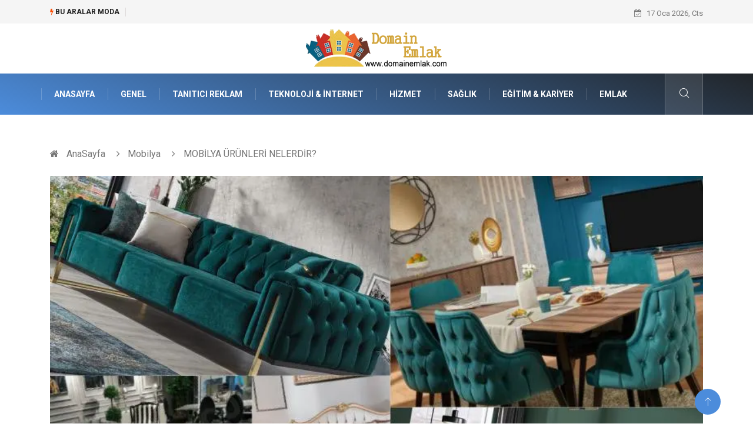

--- FILE ---
content_type: text/html; charset=UTF-8
request_url: https://www.domainemlak.com/mobilya/mobilya-urunleri-nelerdir
body_size: 7711
content:
<!DOCTYPE html>
<html lang="tr">
<head>
<meta charset="utf-8"/>
    <title>MOBİLYA ÜRÜNLERİ NELERDİR?: Domain Emlak</title>
    <meta name="description" content="Yaşamda oldukça önemli bir değere sahip olan mobilyalar arasında kitaplık, komodin, karyola, dolap, koltuk, sandalye ve masa gibi seçenekler bulunur"/>

<meta http-equiv="X-UA-Compatible" content="IE=edge"/>
<meta name="viewport" content="width=device-width, initial-scale=1, shrink-to-fit=no"/>
<meta name="author" content="www.domainemlak.com"/>
<meta name="publisher" content="www.domainemlak.com"/>
<link rel="preload" as="image" href="https://www.domainemlak.com/asset/img/logo.png"/>
<link rel="dns-prefetch" href="//fonts.googleapis.com">
            <!--    <meta name="robots" content="index,follow" />-->
    
        <link rel="canonical" href="https://www.domainemlak.com/mobilya/mobilya-urunleri-nelerdir"/>
       
        <link rel="shortcut icon" type="image/png" href="https://www.domainemlak.com/asset/img/logo.png"/>
    <link rel="preload" as="font" href="/asset/fonts/iconfont.ttf?6bbhls" type="font/woff2" crossorigin="anonymous"/>
    <link rel="preload" as="font" href="/asset/fonts/fontawesome-webfont.woff2?v=4.6.3" type="font/woff2" crossorigin="anonymous"/>
    <style>
        :root {
            --my-webkit-linear-gradient:  -webkit-linear-gradient(70deg, #4c8cdb 0%,#212529 100%);
            --my-o-linear-gradient: -o-linear-gradient(70deg, #4c8cdb 0%,#212529 100%);
            --my-linear-gradient: linear-gradient(20deg,#4c8cdb 0%,#212529);
        }

    </style>
    <link rel="stylesheet" href="https://www.domainemlak.com/asset/css/bootstrap.min.css"/>
    <link rel="stylesheet" href="https://www.domainemlak.com/asset/css/iconfonts.min.css"/>
    <link rel="stylesheet" href="https://www.domainemlak.com/asset/css/font-awesome.min.css"/>
    <link rel="stylesheet" href="https://www.domainemlak.com/asset/css/owl.carousel.min.css"/>
    <link rel="stylesheet" href="https://www.domainemlak.com/asset/css/owl.theme.default.min.css"/>
    <link rel="stylesheet" href="https://www.domainemlak.com/asset/css/magnific-popup.min.css"/>
    <link rel="stylesheet" href="https://www.domainemlak.com/asset/css/animate.min.css">
        <link rel="stylesheet" href="https://www.domainemlak.com/asset/css/style.min.css"/>
        <link rel="stylesheet" href="https://www.domainemlak.com/asset/css/responsive.min.css"/>
        <link rel="stylesheet" href="https://www.domainemlak.com/asset/css/colorbox.min.css"/>
        <!--[if lt IE 9]>
          <script src="https://www.domainemlak.com/asset/js/html5shiv.js"></script>
          <script src="https://www.domainemlak.com/asset/js/respond.min.js"></script>
        <![endif]--> 
</head>

<body>
    <div class="trending-bar trending-light d-md-block">
        <div class="container">
            <div class="row justify-content-between">
                <div class="col-md-9 text-center text-md-left">
                    <p class="trending-title"><i class="tsicon fa fa-bolt"></i> Bu aralar Moda</p>
                    <div id="trending-slide" class="owl-carousel owl-theme trending-slide">
                                                    <div class="item">
                                <div class="post-content">
                                    <span class="post-title title-small">

                                        <a href="https://www.domainemlak.com/genclik-eglence/bekarliga-veda-gecesi-organizasyonu-nedir-ve-nasil-planlanir">Bekarlığa Veda Gecesi Organizasyonu Nedir ve Nasıl Planlanır?</a>
                                    </span>
                                </div>
                            </div>
                                                    <div class="item">
                                <div class="post-content">
                                    <span class="post-title title-small">

                                        <a href="https://www.domainemlak.com/genel/tel-orguler-hangi-malzemelerden-uretilir">Tel Örgüler Hangi Malzemelerden Üretilir?</a>
                                    </span>
                                </div>
                            </div>
                                                    <div class="item">
                                <div class="post-content">
                                    <span class="post-title title-small">

                                        <a href="https://www.domainemlak.com/saglik/bebek-hemsiresi-kimdir-ve-ne-is-yapar">Bebek Hemşiresi Kimdir ve Ne İş Yapar</a>
                                    </span>
                                </div>
                            </div>
                                                    <div class="item">
                                <div class="post-content">
                                    <span class="post-title title-small">

                                        <a href="https://www.domainemlak.com/teknoloji-internet/ai-vesikalik-ile-dijital-kimlik-fotografinda-yeni-donem">Ai Vesikalık ile Dijital Kimlik Fotoğrafında Yeni Dönem</a>
                                    </span>
                                </div>
                            </div>
                                                    <div class="item">
                                <div class="post-content">
                                    <span class="post-title title-small">

                                        <a href="https://www.domainemlak.com/genel/office-design-calisma-alanlarini-nasil-duzenler">Office Design Çalışma Alanlarını Nasıl Düzenler?</a>
                                    </span>
                                </div>
                            </div>
                                            </div>
                </div>
                <div class="col-md-3 text-md-right text-center">
                    <div class="ts-date">
                        <i class="fa fa-calendar-check-o"></i> 17 Oca 2026, Cts                    </div>
                </div>
            </div>
        </div>
    </div>

<header id="header" class="header">
    <div class="container">
        <div class="row align-items-center justify-content-between">
            <div class="col-md-12 col-sm-12">
                <div class="logo text-center">
                    <a href="https://www.domainemlak.com/" title="Domain Emlak Blog">
                        <img loading="lazy" width="240" height="83"  src="https://www.domainemlak.com/asset/img/logo.png"  alt="Domainemlak.com Logo">
                    </a>
                </div>
            </div>


        </div>
    </div>
</header>
<div class="main-nav clearfix">
    <div class="container">
        <div class="row justify-content-between">
            <nav class="navbar navbar-expand-lg col-lg-11">
                <div class="site-nav-inner float-left">
                    <button class="navbar-toggler" type="button" data-toggle="collapse" data-target="#navbarSupportedContent" aria-controls="navbarSupportedContent" aria-expanded="true" aria-label="Toggle navigation">
                        <span class="fa fa-bars"></span>
                    </button>

                    <div id="navbarSupportedContent" class="collapse navbar-collapse navbar-responsive-collapse">
                        <ul class="nav navbar-nav">
                            <li>
                                <a href="https://www.domainemlak.com/">AnaSayfa</a>
                            </li>
                                                                                                                              
                                    <li><a href="https://www.domainemlak.com/genel">Genel</a></li>

                                                                      
                                    <li><a href="https://www.domainemlak.com/tanitici-reklam">Tanıtıcı Reklam</a></li>

                                                                      
                                    <li><a href="https://www.domainemlak.com/teknoloji-internet">Teknoloji &amp; İnternet</a></li>

                                                                      
                                    <li><a href="https://www.domainemlak.com/hizmet">Hizmet</a></li>

                                                                      
                                    <li><a href="https://www.domainemlak.com/saglik">Sağlık</a></li>

                                                                      
                                    <li><a href="https://www.domainemlak.com/egitim-kariyer">Eğitim &amp; Kariyer</a></li>

                                                                      
                                    <li><a href="https://www.domainemlak.com/emlak">Emlak</a></li>

                                                                                                  
                        </ul>
                    </div>

                </div>
            </nav>

            <div class="col-lg-1 text-right nav-social-wrap">



                <div class="nav-search">
                    <a href="#search-popup" class="xs-modal-popup">
                        <i class="icon icon-search1"></i>
                    </a>
                </div>

                <div class="zoom-anim-dialog mfp-hide modal-searchPanel ts-search-form" id="search-popup">
                    <div class="modal-dialog modal-lg">
                        <div class="modal-content">
                            <div class="xs-search-panel">

                                <form class="ts-search-group" action="https://www.domainemlak.com/search" method="get"> 
                                    <div class="input-group">
                                        <input type="search" class="form-control" 
                                               name="q" 
                                               required="" 
                                               placeholder="Bir kelime veya cümle yazın" 
                                               value="" 
                                               oninvalid="this.setCustomValidity('Bir kelime veya cümle yazmalısınız')" 
                                               oninput="this.setCustomValidity('')"
                                               />
                                        <button class="input-group-btn search-button">
                                            <i class="icon icon-search1"></i>
                                        </button>
                                        <button type="submit" class="btn btn-default btn-block btn-warning-fill-sqr"><i class="fa fa-search"></i> ARA</button> 

                                    </div>
                                </form>
                            </div>
                        </div>
                    </div>
                </div>
            </div>
        </div>
    </div>
</div>
 

 <div class="gap-30 d-none d-block"></div> 
            <div class="breadcrumb-section">
            <div class="container">
                <div class="row">
                    <div class="col-12">
                        <ol class="breadcrumb">
                            <li>
                                <i class="fa fa-home"></i>
                                <a href="https://www.domainemlak.com/">AnaSayfa</a>
                            </li>
                            <li>
                                <i class="fa fa-angle-right"></i>

                                <a href="https://www.domainemlak.com/mobilya">Mobilya</a>
                            </li>
                            <li><i class="fa fa-angle-right"></i>
                                MOBİLYA ÜRÜNLERİ NELERDİR?</li>
                        </ol>		
                    </div>
                </div>
            </div>
        </div>
    
            <section class="main-content pt-0">
            <div class="container">
                                    <div class="row">
                        <div class="col-12">
                            <div class="entry-header">
                                <div class="post-thumb thumb-fullwidth">
                                    <img loading="lazy" width="800" height="480"  class="img-fluid" src="https://www.domainemlak.com/asset/image/article/mobilya-5.webp" alt="MOBİLYA ÜRÜNLERİ NELERDİR?">
                                </div>
                            </div>
                        </div>
                    </div>
                                <div class="row ts-gutter-30">
                    <div class="col-lg-8">
                        <div class="single-post">
                            <div class="post-header-area">
                                <h1 class="post-title title-lg">MOBİLYA ÜRÜNLERİ NELERDİR?</h1>
                                <ul class="post-meta">
                                    <li>
                                        <a href="https://www.domainemlak.com/mobilya" class="post-cat fashion">Mobilya</a>
                                    </li>

                                    <li><i class="fa fa-clock-o"></i> May 2022, Sal</li>

                                    <li class="social-share">
                                        <i class="shareicon fa fa-share"></i>
                                        <ul class="social-list">
                                            <li><a data-social="facebook" class="facebook" target="_blank" href="https://www.facebook.com/sharer/sharer.php?u=https://www.domainemlak.com/mobilya/mobilya-urunleri-nelerdir" title="Facebook'ta Paylaş"><i class="fa fa-facebook"></i></a></li>
                                            <li><a data-social="twitter" class="twitter" href="https://twitter.com/home?status=https://www.domainemlak.com/mobilya/mobilya-urunleri-nelerdir" title="X'de Paylaş"><i class="fa ">X</i></a></li>
                                            <li><a data-social="linkedin" class="linkedin" href="https://www.linkedin.com/cws/share?url=https://www.domainemlak.com/mobilya/mobilya-urunleri-nelerdir" title="Linkedin'de Paylaş "><i class="fa fa-linkedin"></i></a></li>
                                            <li><a data-social="pinterest" class="pinterest" href="https://pinterest.com/pin/create/link/?url=https://www.domainemlak.com/mobilya/mobilya-urunleri-nelerdir" title="Pinterest'te Paylaş"><i class="fa fa-pinterest-p"></i></a></li>
                                        </ul>
                                    </li>
                                </ul>
                            </div>

                            <div class="post-content-area">
                                                                <p>Yaşamda oldukça önemli bir değere sahip olan mobilyalar arasında kitaplık, komodin, karyola, dolap, koltuk, sandalye ve masa gibi seçenekler bulunur. Genellikle ahşap malzemelerden üretilen mobilyalarda farklı tarzlar bulunur. Metalden kauçuğa kadar birçok farklı materyal ile bütünleştirilen mobilyalar, taş devrinden bugüne kadar kullanılan araçlardır. Yaşam alanlarında konfor düzeyinin arttırılmasına olanak sağlayan bu ürünler mekanların akustik değerini korumada oldukça önemlidir. Yaşam alanlarını güzelleştiren detayların bir arada bulunduğu mobilyalar; iş yerlerinden ev yaşamına, balkonlardan bahçelere kadar pek çok alanda kullanılabilir. Farklı ölçeklerde satışa sunulan bu ürünler, her bütçeye hitap eden seçenekler ile arz edilir.  Bu konuda bilgi almak ve merak ettiğiniz soruları sorabilmek açısından internet sayfalarını üzerindeki ilgili online firmalara bakabilir ve buradan detaylı bir şekilde inceleme yapabilirsiniz.</p><p><img src="//www.domainemlak.com/asset/image/extra/mobilya-2.webp" style="width: 800px;" data-filename="mobilya-2.webp"><br></p><h2>Mobilya Ürünlerinde Sürgülü Modeller
</h2><p>Mobilya üretiminde birçok farklı çeşit bulunur. Kullanım alanlarının ergonomisinin düşünüldüğü alanlarda ise sürgülü kapaklı olan modeller vardır. Bu modeller, yerden tasarruf etmek isteyenler için oldukça avantajlıdır. Dolap kapaklarının yan duvarlara çarpma ihtimalini de ortadan kaldıran bu modeller, frenler vasıtasıyla yavaşlatıcı bir mekanizmaya da sahiptir. Pazaryeri mantığında çalışan bu siteler, mobilya satışı gerçekleştiren perakende mağazaları için oldukça avantajlıdır. 
</p><h3>Mobilya Ürünlerinde Kaliteli Seçimler
</h3><p><img src="//www.domainemlak.com/asset/image/extra/mobilya-22.webp" style="width: 800px;" data-filename="mobilya-22.webp"><br></p><p>Doğru mobilya seçimi için öncelikli olarak mobilya satın alınacak odanın boyutuna göre tercihte bulunmanız gereklidir. L, yuvarlak, dikdörtgen gibi farklı tipleri bulunan odaların çeşitlerine göre tercihte bulunmak, ergonomik sonuçlar doğuracaktır. Mobilya seçiminde bütünlük oluşturan parçaların seçilmesi, en doğru sonuçlara çok daha efektif bir şekilde ulaşmanıza yardımcı olur. Tüm bunların yanı sıra, mobilyaların kullanılacağı alanlarda yaşayacak kişi sayısını göz önünde bulundurarak seçimde bulunmalısınız. Konforu da göz ardı etmeden ihtiyacınız olan mobilyalara çok daha rahat bir şekilde ulaşabilirsiniz.</p><p>
</p><p>
</p>


                            </div>


                            <div class="post-footer">


                                <div class="gap-30"></div>
                                                                    <div class="related-post">
                                        <h2 class="block-title">
                                            <span class="title-angle-shap"> Neler Var</span>
                                        </h2>
                                        <div class="row">
                                                                                            <div class="col-md-4">
                                                    <div class="post-block-style">
                                                        <div class="post-thumb">
                                                            <a href="https://www.domainemlak.com/elektronik/elektronik-devre-karti-ve-modern-teknoloji">
                                                                <img loading="lazy"  width="255" height="153"  class="img-fluid" src="https://www.domainemlak.com/asset/image/article/thumb/255/255x-scelekdevre002.webp" alt="Elektronik Devre Kartı ve Modern Teknoloji">
                                                            </a>
                                                            <div class="grid-cat">
                                                                <a class="post-cat tech" href="https://www.domainemlak.com/elektronik">Elektronik</a>
                                                            </div>
                                                        </div>

                                                        <div class="post-content">
                                                            <h3 class="post-title">
                                                                <a href="https://www.domainemlak.com/elektronik/elektronik-devre-karti-ve-modern-teknoloji">Elektronik Devre Kartı ve Modern Teknoloji</a>
                                                            </h3>
                                                            <div class="post-meta mb-7 p-0">
                                                                <span class="post-date"><i class="fa fa-clock-o"></i>  29 Ara 2025, Pts</span>
                                                            </div>
                                                        </div>
                                                    </div>
                                                </div>
                                                                                            <div class="col-md-4">
                                                    <div class="post-block-style">
                                                        <div class="post-thumb">
                                                            <a href="https://www.domainemlak.com/genel/lifepo4-batarya-nedir-ve-neden-tercih-edilir">
                                                                <img loading="lazy"  width="255" height="153"  class="img-fluid" src="https://www.domainemlak.com/asset/image/article/thumb/255/255x-voltlifepo4-pil-01yeniYENİ.webp" alt="LiFePO4 Batarya Nedir ve Neden Tercih Edilir?">
                                                            </a>
                                                            <div class="grid-cat">
                                                                <a class="post-cat tech" href="https://www.domainemlak.com/genel">Genel</a>
                                                            </div>
                                                        </div>

                                                        <div class="post-content">
                                                            <h3 class="post-title">
                                                                <a href="https://www.domainemlak.com/genel/lifepo4-batarya-nedir-ve-neden-tercih-edilir">LiFePO4 Batarya Nedir ve Neden Tercih Edilir?</a>
                                                            </h3>
                                                            <div class="post-meta mb-7 p-0">
                                                                <span class="post-date"><i class="fa fa-clock-o"></i>  26 Ara 2025, Cum</span>
                                                            </div>
                                                        </div>
                                                    </div>
                                                </div>
                                                                                            <div class="col-md-4">
                                                    <div class="post-block-style">
                                                        <div class="post-thumb">
                                                            <a href="https://www.domainemlak.com/genel/kuzine-sistemleri-gunumuzde-hangi-amaclarla-kullanilir">
                                                                <img loading="lazy"  width="255" height="153"  class="img-fluid" src="https://www.domainemlak.com/asset/image/article/thumb/255/255x-eskimo0002.webp" alt="Kuzine Sistemleri Günümüzde Hangi Amaçlarla Kullanılır?">
                                                            </a>
                                                            <div class="grid-cat">
                                                                <a class="post-cat tech" href="https://www.domainemlak.com/genel">Genel</a>
                                                            </div>
                                                        </div>

                                                        <div class="post-content">
                                                            <h3 class="post-title">
                                                                <a href="https://www.domainemlak.com/genel/kuzine-sistemleri-gunumuzde-hangi-amaclarla-kullanilir">Kuzine Sistemleri Günümüzde Hangi Amaçlarla Kullanılır?</a>
                                                            </h3>
                                                            <div class="post-meta mb-7 p-0">
                                                                <span class="post-date"><i class="fa fa-clock-o"></i>  25 Ara 2025, Per</span>
                                                            </div>
                                                        </div>
                                                    </div>
                                                </div>
                                                                                    </div>
                                    </div>
                                                                <div class="gap-30"></div>



                                <div class="gap-50 d-none d-md-block"></div>

                            </div>
                        </div>
                    </div>
                    <div class="col-lg-4">
                        <div class="sidebar">
                                  
    <div class="sidebar-widget">
        <h2 class="block-title">
            <span class="title-angle-shap"> Bunları Kaçırma</span>
        </h2>
        <div class="ts-category">
            <ul class="ts-category-list">
                                    <li>
                        <a href="https://www.domainemlak.com/genclik-eglence/bekarliga-veda-gecesi-organizasyonu-nedir-ve-nasil-planlanir" style="background-image: url(https://www.domainemlak.com/asset/image/article/thumb/350/350x-bekarlığaveda-4-lu-1.webp)">
                            <span style="white-space: inherit;"> Bekarlığa Veda Gecesi Organizasyonu Nedir ve Nasıl Planlanır?</span>

                        </a>
                    </li>
                                    <li>
                        <a href="https://www.domainemlak.com/genel/tel-orguler-hangi-malzemelerden-uretilir" style="background-image: url(https://www.domainemlak.com/asset/image/article/thumb/350/350x-ascit56666yeni.webp)">
                            <span style="white-space: inherit;"> Tel Örgüler Hangi Malzemelerden Üretilir?</span>

                        </a>
                    </li>
                                    <li>
                        <a href="https://www.domainemlak.com/saglik/bebek-hemsiresi-kimdir-ve-ne-is-yapar" style="background-image: url(https://www.domainemlak.com/asset/image/article/thumb/350/350x-bebekhemşiresi-4-lu-1.webp)">
                            <span style="white-space: inherit;"> Bebek Hemşiresi Kimdir ve Ne İş Yapar</span>

                        </a>
                    </li>
                                    <li>
                        <a href="https://www.domainemlak.com/teknoloji-internet/ai-vesikalik-ile-dijital-kimlik-fotografinda-yeni-donem" style="background-image: url(https://www.domainemlak.com/asset/image/article/thumb/350/350x-aiphotocv001.webp)">
                            <span style="white-space: inherit;"> Ai Vesikalık ile Dijital Kimlik Fotoğrafında Yeni Dönem</span>

                        </a>
                    </li>
                                    <li>
                        <a href="https://www.domainemlak.com/genel/office-design-calisma-alanlarini-nasil-duzenler" style="background-image: url(https://www.domainemlak.com/asset/image/article/thumb/350/350x-osoofficedesing003.webp)">
                            <span style="white-space: inherit;"> Office Design Çalışma Alanlarını Nasıl Düzenler?</span>

                        </a>
                    </li>
                            </ul>
        </div>
    </div>
     
                            <div class="sidebar-widget social-widget">
                                <h2 class="block-title">
                                    <span class="title-angle-shap"> Kategoriler</span>
                                </h2>
                                
                                    <ul class="ts-social-list" style="overflow-y: scroll;height: 15vw;">
                                                                                    <li><a href="https://www.domainemlak.com/genel">Genel <!--<sup>(389)</sup>--></a></li>
                                                                                    <li><a href="https://www.domainemlak.com/tanitici-reklam">Tanıtıcı Reklam <!--<sup>(174)</sup>--></a></li>
                                                                                    <li><a href="https://www.domainemlak.com/teknoloji-internet">Teknoloji &amp; İnternet <!--<sup>(126)</sup>--></a></li>
                                                                                    <li><a href="https://www.domainemlak.com/hizmet">Hizmet <!--<sup>(48)</sup>--></a></li>
                                                                                    <li><a href="https://www.domainemlak.com/saglik">Sağlık <!--<sup>(47)</sup>--></a></li>
                                                                                    <li><a href="https://www.domainemlak.com/egitim-kariyer">Eğitim &amp; Kariyer <!--<sup>(43)</sup>--></a></li>
                                                                                    <li><a href="https://www.domainemlak.com/emlak">Emlak <!--<sup>(29)</sup>--></a></li>
                                                                                    <li><a href="https://www.domainemlak.com/hukuk">Hukuk <!--<sup>(28)</sup>--></a></li>
                                                                                    <li><a href="https://www.domainemlak.com/saglikli-yasam">Sağlıklı Yaşam <!--<sup>(27)</sup>--></a></li>
                                                                                    <li><a href="https://www.domainemlak.com/otomotiv">Otomotiv <!--<sup>(26)</sup>--></a></li>
                                                                                    <li><a href="https://www.domainemlak.com/gida">Gıda <!--<sup>(23)</sup>--></a></li>
                                                                                    <li><a href="https://www.domainemlak.com/moda">Moda <!--<sup>(23)</sup>--></a></li>
                                                                                    <li><a href="https://www.domainemlak.com/gundem">Gündem <!--<sup>(23)</sup>--></a></li>
                                                                                    <li><a href="https://www.domainemlak.com/guzellik-bakim">Güzellik &amp; Bakım <!--<sup>(23)</sup>--></a></li>
                                                                                    <li><a href="https://www.domainemlak.com/elektronik">Elektronik <!--<sup>(20)</sup>--></a></li>
                                                                                    <li><a href="https://www.domainemlak.com/yeme-icme">Yeme &amp; İçme <!--<sup>(19)</sup>--></a></li>
                                                                                    <li><a href="https://www.domainemlak.com/giyim">Giyim <!--<sup>(19)</sup>--></a></li>
                                                                                    <li><a href="https://www.domainemlak.com/makine">Makine <!--<sup>(18)</sup>--></a></li>
                                                                                    <li><a href="https://www.domainemlak.com/bilgisayar-yazilim">Bilgisayar & Yazılım <!--<sup>(17)</sup>--></a></li>
                                                                                    <li><a href="https://www.domainemlak.com/ev-dekorasyon">Ev Dekorasyon <!--<sup>(15)</sup>--></a></li>
                                                                                    <li><a href="https://www.domainemlak.com/finans-ekonomi">Finans &amp; Ekonomi <!--<sup>(15)</sup>--></a></li>
                                                                                    <li><a href="https://www.domainemlak.com/keyif-hobi">Keyif &amp; Hobi <!--<sup>(15)</sup>--></a></li>
                                                                                    <li><a href="https://www.domainemlak.com/organizasyon">Organizasyon <!--<sup>(14)</sup>--></a></li>
                                                                                    <li><a href="https://www.domainemlak.com/tatil">Tatil <!--<sup>(11)</sup>--></a></li>
                                                                                    <li><a href="https://www.domainemlak.com/anne-cocuk">Anne &amp; Çocuk <!--<sup>(9)</sup>--></a></li>
                                                                                    <li><a href="https://www.domainemlak.com/genel-kultur">Genel Kültür <!--<sup>(9)</sup>--></a></li>
                                                                                    <li><a href="https://www.domainemlak.com/ev-isleri">Ev İşleri <!--<sup>(8)</sup>--></a></li>
                                                                                    <li><a href="https://www.domainemlak.com/muzik">Müzik <!--<sup>(8)</sup>--></a></li>
                                                                                    <li><a href="https://www.domainemlak.com/genclik-eglence">Gençlik &amp; Eğlence <!--<sup>(8)</sup>--></a></li>
                                                                                    <li><a href="https://www.domainemlak.com/aksesuar">Aksesuar <!--<sup>(7)</sup>--></a></li>
                                                                                    <li><a href="https://www.domainemlak.com/mobilya">Mobilya <!--<sup>(7)</sup>--></a></li>
                                                                                    <li><a href="https://www.domainemlak.com/spor">Spor <!--<sup>(6)</sup>--></a></li>
                                                                                    <li><a href="https://www.domainemlak.com/evlilik-rehberi">Evlilik Rehberi <!--<sup>(3)</sup>--></a></li>
                                                                                    <li><a href="https://www.domainemlak.com/fotografcilik">fotoğrafçılık <!--<sup>(3)</sup>--></a></li>
                                                                                    <li><a href="https://www.domainemlak.com/astroloji">Astroloji <!--<sup>(2)</sup>--></a></li>
                                                                                    <li><a href="https://www.domainemlak.com/keyfinizi-kacirmayin">Keyfinizi Kaçırmayın <!--<sup>(2)</sup>--></a></li>
                                                                                    <li><a href="https://www.domainemlak.com/saglikli-beslenme">sağlıklı beslenme <!--<sup>(2)</sup>--></a></li>
                                                                                    <li><a href="https://www.domainemlak.com/spor-malzemeleri">Spor Malzemeleri <!--<sup>(2)</sup>--></a></li>
                                                                                    <li><a href="https://www.domainemlak.com/bebek-giyim">Bebek Giyim <!--<sup>(2)</sup>--></a></li>
                                                                                    <li><a href="https://www.domainemlak.com/periyodik-kontrol">Periyodik Kontrol <!--<sup>(1)</sup>--></a></li>
                                                                                    <li><a href="https://www.domainemlak.com/domain">Domain <!--<sup>(1)</sup>--></a></li>
                                                                                    <li><a href="https://www.domainemlak.com/veteriner">Veteriner <!--<sup>(1)</sup>--></a></li>
                                                                                    <li><a href="https://www.domainemlak.com/sigorta">Sigorta <!--<sup>(1)</sup>--></a></li>
                                                                                    <li><a href="https://www.domainemlak.com/cadir">Çadır <!--<sup>(1)</sup>--></a></li>
                                                                                    <li><a href="https://www.domainemlak.com/yazi-tahtalari">Yazı Tahtaları <!--<sup>(1)</sup>--></a></li>
                                                                                    <li><a href="https://www.domainemlak.com/pet-malzemeleri">Pet Malzemeleri <!--<sup>(1)</sup>--></a></li>
                                        
                                    </ul>

                                  

                            </div>

                            <div class="sidebar-widget social-widget">
    <h2 class="block-title">
        <span class="title-angle-shap"> Paylaş</span>
    </h2>
    <div class="sidebar-social">
        <ul class="ts-social-list">
            <li class="ts-facebook">
                <a rel="nofollow external noreferrer" target="_blank" href="https://www.facebook.com/sharer/sharer.php?u=https://www.domainemlak.com/mobilya/mobilya-urunleri-nelerdir" >
                    <i class="tsicon fa fa-facebook"></i>
                    <div class="count">
                        <b>Facebook</b>
                    </div>
                </a>
            </li>
            <li class="ts-twitter">
                <a rel="nofollow external noreferrer" target="_blank" href="https://twitter.com/home?status=https://www.domainemlak.com/mobilya/mobilya-urunleri-nelerdir" >
                    <i class="tsicon fa ">X</i>
                    <div class="count">
                        <b>X / Twitter</b>
                    </div>
                </a>
            </li>
            <li class="ts-youtube">
                <a rel="nofollow external noreferrer" target="_blank" href="https://pinterest.com/pin/create/link/?url=https://www.domainemlak.com/mobilya/mobilya-urunleri-nelerdir" >

                    <i class="tsicon fa fa-pinterest"></i>
                    <div class="count">
                        <b>Pinterest</b>
                    </div>
                </a>
            </li>

            <li class="ts-linkedin">
                <a rel="nofollow external noreferrer" target="_blank" href="https://www.linkedin.com/cws/share?url=https://www.domainemlak.com/mobilya/mobilya-urunleri-nelerdir" >
                    <i class="tsicon fa fa-linkedin"></i>
                    <div class="count">
                        <b>Linkedin</b>
                    </div>
                </a>
            </li>
        </ul><!-- social list -->
    </div>
</div> 

                            <div class="sidebar-widget featured-tab post-tab mb-20">
                                 <h2 class="block-title">
                            <span class="title-angle-shap"> Popüler</span>
                            </h2>

                                <div class="row">
                                    <div class="col-12">
                                        <div class="tab-content">

                                            <div class="tab-pane active animated fadeInRight" id="post_tab_b">
                                                <div class="list-post-block">

                                                    <ul class="list-post">
                                                                                                                       
                                                                <li>
                                                                    <div class="post-block-style media">
                                                                        <div class="post-thumb">
                                                                            <a href="https://www.domainemlak.com/genel/mutfak-bataryasi-alinirken-nelere-dikkat-edilmelidir">
                                                                                <img loading="lazy" width="85" height="85"  class="img-fluid" src="https://www.domainemlak.com/asset/image/article/thumb/85x85/85x85-yapimarka7778.webp" alt="Mutfak Bataryası Alınırken Nelere Dikkat Edilmelidir?" />
                                                                            </a>
                                                                            <span class="tab-post-count"> <i class="fa fa-eye"></i></span>
                                                                        </div>
                                                                        <div class="post-content media-body">
                                                                            <div class="grid-category">
                                                                                <a class="post-cat tech-color" href="https://www.domainemlak.com/genel">Genel</a>
                                                                            </div>
                                                                            <h3 class="post-title">
                                                                                <a href="https://www.domainemlak.com/genel/mutfak-bataryasi-alinirken-nelere-dikkat-edilmelidir">Mutfak Bataryası Alınırken Nelere Dikkat Edilmelidir?</a>
                                                                            </h3>
                                                                            <div class="post-meta mb-7">
                                                                                <span class="post-date"><i class="fa fa-clock-o"></i> 13 Nis 2023, Per</span>
                                                                            </div>
                                                                        </div>
                                                                    </div>
                                                                </li>
                                                               
                                                                <li>
                                                                    <div class="post-block-style media">
                                                                        <div class="post-thumb">
                                                                            <a href="https://www.domainemlak.com/genel/kompozit-deck-fiyatinin-piyasadaki-yeri">
                                                                                <img loading="lazy" width="85" height="85"  class="img-fluid" src="https://www.domainemlak.com/asset/image/article/thumb/85x85/85x85-tokoz003yenii.webp" alt="Kompozit Deck Fiyatının Piyasadaki Yeri" />
                                                                            </a>
                                                                            <span class="tab-post-count"> <i class="fa fa-eye"></i></span>
                                                                        </div>
                                                                        <div class="post-content media-body">
                                                                            <div class="grid-category">
                                                                                <a class="post-cat tech-color" href="https://www.domainemlak.com/genel">Genel</a>
                                                                            </div>
                                                                            <h3 class="post-title">
                                                                                <a href="https://www.domainemlak.com/genel/kompozit-deck-fiyatinin-piyasadaki-yeri">Kompozit Deck Fiyatının Piyasadaki Yeri</a>
                                                                            </h3>
                                                                            <div class="post-meta mb-7">
                                                                                <span class="post-date"><i class="fa fa-clock-o"></i> 29 Oca 2021, Cum</span>
                                                                            </div>
                                                                        </div>
                                                                    </div>
                                                                </li>
                                                               
                                                                <li>
                                                                    <div class="post-block-style media">
                                                                        <div class="post-thumb">
                                                                            <a href="https://www.domainemlak.com/genclik-eglence/animation-fun-world-calisanlari-bir-takim-ruhuna-sahiptir">
                                                                                <img loading="lazy" width="85" height="85"  class="img-fluid" src="https://www.domainemlak.com/asset/image/article/thumb/85x85/85x85-calisanlari-bir-takim-ruhuna-sahiptir.webp" alt="Animation Fun World Çalışanları Bir Takım Ruhuna Sahiptir" />
                                                                            </a>
                                                                            <span class="tab-post-count"> <i class="fa fa-eye"></i></span>
                                                                        </div>
                                                                        <div class="post-content media-body">
                                                                            <div class="grid-category">
                                                                                <a class="post-cat tech-color" href="https://www.domainemlak.com/genclik-eglence">Gençlik &amp; Eğlence</a>
                                                                            </div>
                                                                            <h3 class="post-title">
                                                                                <a href="https://www.domainemlak.com/genclik-eglence/animation-fun-world-calisanlari-bir-takim-ruhuna-sahiptir">Animation Fun World Çalışanları Bir Takım Ruhuna Sahiptir</a>
                                                                            </h3>
                                                                            <div class="post-meta mb-7">
                                                                                <span class="post-date"><i class="fa fa-clock-o"></i> 22 Mar 2013, Cum</span>
                                                                            </div>
                                                                        </div>
                                                                    </div>
                                                                </li>
                                                               
                                                                <li>
                                                                    <div class="post-block-style media">
                                                                        <div class="post-thumb">
                                                                            <a href="https://www.domainemlak.com/saglikli-yasam/okse-otunun-faydalari-nelerdir">
                                                                                <img loading="lazy" width="85" height="85"  class="img-fluid" src="https://www.domainemlak.com/asset/image/article/thumb/85x85/85x85-okseotu.webp" alt="Ökse Otunun Faydaları Nelerdir?" />
                                                                            </a>
                                                                            <span class="tab-post-count"> <i class="fa fa-eye"></i></span>
                                                                        </div>
                                                                        <div class="post-content media-body">
                                                                            <div class="grid-category">
                                                                                <a class="post-cat tech-color" href="https://www.domainemlak.com/saglikli-yasam">Sağlıklı Yaşam</a>
                                                                            </div>
                                                                            <h3 class="post-title">
                                                                                <a href="https://www.domainemlak.com/saglikli-yasam/okse-otunun-faydalari-nelerdir">Ökse Otunun Faydaları Nelerdir?</a>
                                                                            </h3>
                                                                            <div class="post-meta mb-7">
                                                                                <span class="post-date"><i class="fa fa-clock-o"></i> 11 Ağu 2020, Sal</span>
                                                                            </div>
                                                                        </div>
                                                                    </div>
                                                                </li>
                                                               
                                                                <li>
                                                                    <div class="post-block-style media">
                                                                        <div class="post-thumb">
                                                                            <a href="https://www.domainemlak.com/gida/apple-tea-tadi-nasildir">
                                                                                <img loading="lazy" width="85" height="85"  class="img-fluid" src="https://www.domainemlak.com/asset/image/article/thumb/85x85/85x85-grandappletea001.webp" alt="Apple Tea Tadı Nasıldır?" />
                                                                            </a>
                                                                            <span class="tab-post-count"> <i class="fa fa-eye"></i></span>
                                                                        </div>
                                                                        <div class="post-content media-body">
                                                                            <div class="grid-category">
                                                                                <a class="post-cat tech-color" href="https://www.domainemlak.com/gida">Gıda</a>
                                                                            </div>
                                                                            <h3 class="post-title">
                                                                                <a href="https://www.domainemlak.com/gida/apple-tea-tadi-nasildir">Apple Tea Tadı Nasıldır?</a>
                                                                            </h3>
                                                                            <div class="post-meta mb-7">
                                                                                <span class="post-date"><i class="fa fa-clock-o"></i> 29 Mar 2024, Cum</span>
                                                                            </div>
                                                                        </div>
                                                                    </div>
                                                                </li>
                                                                                                                                                                        </ul>
                                                </div>
                                            </div>

                                        </div>
                                    </div>
                                </div>
                            </div>



                        </div>
                    </div>
                </div>
            </div>
        </section>
     
 
    <section class="trending-slider full-width no-padding">
        <div class="container">
            <div class="row ts-gutter-30">
                <div class="col-lg-8 col-md-12">
                    <h2 class="block-title">
                    <span class="title-angle-shap">  MİNİ KONU </span>
                    </h2>
                </div>
            </div>
        </div>
        <div class="ts-grid-box">
            <div class="owl-carousel" id="fullbox-slider">
                                                            <div class="item post-overaly-style post-lg" style="background-image:url(https://www.domainemlak.com/asset/image/article/alcıtablo-4-lu-1.webp)">
                            <a href="https://www.domainemlak.com/ev-dekorasyon/alci-tablo-yapim-dekoru-ve-ev-ortamina-estetik-katkisi" title="Alçı Tablo Yapım Dekoru ve Ev Ortamına Estetik Katkısı" class="image-link">&nbsp;</a>
                            <div class="overlay-post-content">
                                <div class="post-content">
                                    <div class="grid-category">
                                        <a class="post-cat lifestyle" href="https://www.domainemlak.com/ev-dekorasyon">Ev Dekorasyon</a>
                                    </div>

                                    <h3 class="post-title title-md">
                                        <a href="https://www.domainemlak.com/ev-dekorasyon/alci-tablo-yapim-dekoru-ve-ev-ortamina-estetik-katkisi">Alçı Tablo Yapım Dekoru ve Ev Ortamına Estetik Katkısı</a>
                                    </h3>

                                </div>
                            </div>
                        </div>
                                                                                <div class="item post-overaly-style post-lg" style="background-image:url(https://www.domainemlak.com/asset/image/article/hacılarumretur001.webp)">
                            <a href="https://www.domainemlak.com/genel/yakin-mesafe-luks-oteller-hac-sirketleri-hangi-secenekleri-sunuyor" title="Yakın Mesafe Lüks Oteller Hac Şirketleri Hangi Seçenekleri Sunuyor?" class="image-link">&nbsp;</a>
                            <div class="overlay-post-content">
                                <div class="post-content">
                                    <div class="grid-category">
                                        <a class="post-cat lifestyle" href="https://www.domainemlak.com/genel">Genel</a>
                                    </div>

                                    <h3 class="post-title title-md">
                                        <a href="https://www.domainemlak.com/genel/yakin-mesafe-luks-oteller-hac-sirketleri-hangi-secenekleri-sunuyor">Yakın Mesafe Lüks Oteller Hac Şirketleri Hangi Seçenekleri Sunuyor?</a>
                                    </h3>

                                </div>
                            </div>
                        </div>
                                                                                <div class="item post-overaly-style post-lg" style="background-image:url(https://www.domainemlak.com/asset/image/article/yapımutfakbataryası01.webp)">
                            <a href="https://www.domainemlak.com/genel/mutfak-bataryasi-temizligi-nasil-yapilmali" title="Mutfak Bataryası Temizliği Nasıl Yapılmalı?" class="image-link">&nbsp;</a>
                            <div class="overlay-post-content">
                                <div class="post-content">
                                    <div class="grid-category">
                                        <a class="post-cat lifestyle" href="https://www.domainemlak.com/genel">Genel</a>
                                    </div>

                                    <h3 class="post-title title-md">
                                        <a href="https://www.domainemlak.com/genel/mutfak-bataryasi-temizligi-nasil-yapilmali">Mutfak Bataryası Temizliği Nasıl Yapılmalı?</a>
                                    </h3>

                                </div>
                            </div>
                        </div>
                                                                                <div class="item post-overaly-style post-lg" style="background-image:url(https://www.domainemlak.com/asset/image/article/paperwork-35yeni.webp)">
                            <a href="https://www.domainemlak.com/teknoloji-internet/kalite-yonetim-sistemi-belgeleri-ve-sertifikasyon-sureci-nasildir" title="Kalite Yönetim Sistemi Belgeleri ve Sertifikasyon Süreci Nasıldır?" class="image-link">&nbsp;</a>
                            <div class="overlay-post-content">
                                <div class="post-content">
                                    <div class="grid-category">
                                        <a class="post-cat lifestyle" href="https://www.domainemlak.com/teknoloji-internet">Teknoloji & İnternet</a>
                                    </div>

                                    <h3 class="post-title title-md">
                                        <a href="https://www.domainemlak.com/teknoloji-internet/kalite-yonetim-sistemi-belgeleri-ve-sertifikasyon-sureci-nasildir">Kalite Yönetim Sistemi Belgeleri ve Sertifikasyon Süreci Nasıldır?</a>
                                    </h3>

                                </div>
                            </div>
                        </div>
                                                </div>
        </div>
    </section>
 
<div class="ts-copyright">
    <div class="container">
        <div class="row align-items-center justify-content-between">
            <div class="col-12 text-center">
                <div class="copyright-content text-light">
                    <p>&copy; 2026 DomainEmlak.com Tüm Hakları Saklıdır.</p>
                </div>
            </div>
        </div>
    </div>
</div>
<div class="top-up-btn">
    <div class="backto" style="display: block;"> 
        <a href="#" class="icon icon-arrow-up" ></a>
    </div>
</div> 
        <script src="https://www.domainemlak.com/asset/js/jquery.js"></script>
<script src="https://www.domainemlak.com/asset/js/popper.min.js"></script>
<script src="https://www.domainemlak.com/asset/js/bootstrap.min.js"></script>
<script src="https://www.domainemlak.com/asset/js/jquery.magnific-popup.min.js"></script>
<script src="https://www.domainemlak.com/asset/js/owl.carousel.min.js"></script>
<script src="https://www.domainemlak.com/asset/js/jquery.colorbox.min.js"></script>
<script src="https://www.domainemlak.com/asset/js/custom.min.js"></script> 

</body>

</html>

--- FILE ---
content_type: application/javascript
request_url: https://www.domainemlak.com/asset/js/custom.min.js
body_size: 902
content:
'use strict';jQuery(function(a){a(".navbar-nav .menu-dropdown").on("click",function(b){b.preventDefault();b.stopPropagation();a(this).siblings().slideToggle()});a('.nav-tabs[data-toggle="tab-hover"] > li > a').hover(function(){a(this).tab("show")});a(window).on("scroll",function(){250<a(window).scrollTop()?a(".is-ts-sticky").addClass("sticky fade_down_effect"):a(".is-ts-sticky").removeClass("sticky fade_down_effect")});0<a(".xs-modal-popup").length&&a(".xs-modal-popup").magnificPopup({type:"inline",
fixedContentPos:!1,fixedBgPos:!0,overflowY:"auto",closeBtnInside:!1,callbacks:{beforeOpen:function(){this.st.mainClass="my-mfp-slide-bottom xs-promo-popup"}}});a(".trending-slide").owlCarousel({loop:!0,animateIn:"fadeIn",autoplay:!0,autoplayTimeout:3E3,autoplayHoverPause:!0,nav:!0,margin:30,dots:!1,mouseDrag:!1,slideSpeed:500,navText:["<i class='fa fa-angle-left'></i>","<i class='fa fa-angle-right'></i>"],items:1,responsive:{0:{items:1},600:{items:1}}});a(".transing-slide-style2").owlCarousel({loop:!0,
autoplay:!0,autoplayTimeout:3E3,autoplayHoverPause:!0,nav:!0,margin:10,dots:!1,mouseDrag:!1,slideSpeed:500,navText:["<i class='fa fa-angle-left'></i>","<i class='fa fa-angle-right'></i>"],items:1,responsive:{0:{items:1},480:{items:2},768:{items:3,mouseDrag:!0}}});a(".featured-slider").owlCarousel({loop:!0,autoplay:!1,autoplayHoverPause:!0,nav:!1,margin:0,dots:!0,mouseDrag:!0,touchDrag:!0,slideSpeed:500,navText:["<i class='fa fa-angle-left'></i>","<i class='fa fa-angle-right'></i>"],items:1,responsive:{0:{items:1},
600:{items:1}}});0<a("#trending-slider,#post-block-slider").length&&a("#trending-slider,#post-block-slider").owlCarousel({nav:!1,items:4,margin:30,reponsiveClass:!0,dots:!0,autoplayHoverPause:!0,loop:!0,responsive:{0:{items:1},480:{items:2},768:{items:2},1200:{items:4}}});0<a("#fullbox-slider").length&&a("#fullbox-slider").owlCarousel({nav:!1,items:4,margin:0,reponsiveClass:!0,dots:!1,autoplayHoverPause:!0,loop:!0,responsive:{0:{items:1},480:{items:2},768:{items:2},1200:{items:4}}});a(".latest-news-slide").owlCarousel({loop:!1,
animateIn:"fadeInLeft",autoplay:!1,autoplayHoverPause:!0,nav:!0,margin:30,dots:!1,mouseDrag:!1,slideSpeed:500,navText:["<i class='fa fa-angle-left'></i>","<i class='fa fa-angle-right'></i>"],items:3,responsive:{0:{items:1},600:{items:3}}});a(document).ready(function(){a(".gallery-popup").colorbox({rel:"gallery-popup",transition:"fade",innerHeight:"500"});a(".popup").colorbox({iframe:!0,innerWidth:600,innerHeight:400})});a("#contact-form").submit(function(){var b=a(this),c=b.find(".error-container"),
k=b.attr("action");c.slideUp(750,function(){c.hide();var d=b.find(".form-control-name"),e=b.find(".form-control-email"),f=b.find(".form-control-subject"),g=b.find(".form-control-message");a.post(k,{name:d.val(),email:e.val(),subject:f.val(),message:g.val()},function(h){c.html(h);c.slideDown("slow");null!=h.match("success")&&(d.val(""),e.val(""),f.val(""),g.val(""))})});return!1});a(window).scroll(function(){50<a(this).scrollTop()?a(".backto").fadeIn():a(".backto").fadeOut()});a(".backto").on("click",
function(){a(".backto").tooltip("hide");a("body,html").animate({scrollTop:0},800);return!1});a(".backto").tooltip("hide")});
